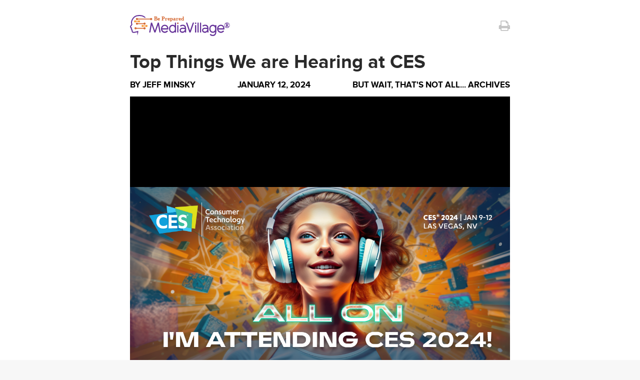

--- FILE ---
content_type: text/html; charset=utf-8
request_url: https://www.mediavillage.com/article/top-things-we-are-hearing-at-ces/print/
body_size: 3298
content:
<!DOCTYPE html><html lang="en"><head prefix="og: http://ogp.me/ns# fb: http://ogp.me/ns/fb# "><meta content="text/html; charset=utf-8" http-equiv="Content-Type"/><meta content="MediaVillage, 2020. All rights reserved." name="copyright"/><meta content="initial-scale=1, maximum-scale=1, user-scalable=no, minimum-scale=1, width=device-width, height=device-height" name="viewport"/><meta content="yes" name="apple-mobile-web-app-capable"/><meta content="black" name="apple-mobile-web-app-status-bar-style"/><meta content="max-image-preview:large" name="robots"/><meta content="noindex nofollow" name="robots"/><script>(function(w,d,s,l,i){w[l]=w[l]||[];w[l].push({'gtm.start':
new Date().getTime(),event:'gtm.js'});var f=d.getElementsByTagName(s)[0],
j=d.createElement(s),dl=l!='dataLayer'?'&l='+l:'';j.async=true;j.src=
'https://www.googletagmanager.com/gtm.js?id='+i+dl;f.parentNode.insertBefore(j,f);
})(window,document,'script','dataLayer','GTM-NXZH82W');</script><link as="font" crossorigin="" href="/static.284/build/fonts/fontawesome-webfont.af7ae505a9ee.woff2" rel="preload" type="font/woff2"/><link crossorigin="" href="https://tpc.googlesyndication.com" rel="preconnect"/><link crossorigin="" href="https://securepubads.g.doubleclick.net" rel="preconnect"/><link crossorigin="" href="https://www.googletagmanager.com" rel="preconnect"/><link crossorigin="" href="https://www.google-analytics.com" rel="preconnect"/><link href="/static.284/build/main.6d74cd3ce573.css" rel="stylesheet"/><link href="/static.284/build/article.7298e09cc142.css" rel="stylesheet"/><link href="/static.284/build/article-print.b1cd6c8d9dcb.css" rel="stylesheet"/><script defer="" src="/static.284/build/date.a05b30f22a86.js"></script><script src="//use.typekit.net/blg3sjn.js"></script><script>try { Typekit.load(); } catch (e) { }</script><script type="text/javascript">
    const _sf_startpt = (new Date()).getTime();
  </script><script async="async" defer="" src="https://securepubads.g.doubleclick.net/tag/js/gpt.js"></script><script defer="" src="/static.284/js/jquery-1.11.1.min.8101d596b2b8.js"></script><link color="#5bbad5" href="/static.284/img/ico/safari-pinned-tab.7326d89fe77d.svg" rel="mask-icon"/><link href="/static.284/img/ico/favicon-48x48.7326d89fe77d.svg" rel="shortcut icon" type="image/x-icon"/><link href="/static.284/img/ico/apple-touch-icon.6ce81dd2e5cc.png" rel="apple-touch-icon"/><link href="/static.284/img/ico/faviconico.fadb55801196.ico" rel="icon"/><link href="/static.284/img/ico/57.41992842ce1f.png" rel="apple-touch-icon" sizes="57x57"/><link href="/static.284/img/ico/114.86258259227a.png" rel="apple-touch-icon" sizes="114x114"/><link href="/static.284/img/ico/72.5001517acf91.png" rel="apple-touch-icon" sizes="72x72"/><link href="/static.284/img/ico/144.b3b36e9644e0.png" rel="apple-touch-icon" sizes="144x144"/><link href="/static.284/img/ico/60.e1b5d186545a.png" rel="apple-touch-icon" sizes="60x60"/><link href="/static.284/img/ico/120.04ebdf71977d.png" rel="apple-touch-icon" sizes="120x120"/><link href="/static.284/img/ico/76.281a83831f9c.png" rel="apple-touch-icon" sizes="76x76"/><link href="/static.284/img/ico/152.2fd1c49aa393.png" rel="apple-touch-icon" sizes="152x152"/><link href="/static.284/img/ico/180.6ce81dd2e5cc.png" rel="apple-touch-icon" sizes="180x180"/><link href="/static.284/img/ico/192.d6d6c60d0ff5.png" rel="apple-touch-icon" sizes="192x192"/><script>
    var is_authenticated = "False";
  </script></head><body><noscript><iframe height="0" src="https://www.googletagmanager.com/ns.html?id=GTM-NXZH82W" style="display:none;visibility:hidden" width="0"></iframe></noscript><div class="article-print-body"><div class="article-print"><div class="artical-print__logo-block"><img alt="MediaVillage logo" class="artical-print__logo" src="/static.284/img/main-mv-logos/mv-logo.ccad7c8c36a2.svg"/><a class="fa fa-print artical-print__print" onclick="window.print();"></a></div><h1 class="article-print__title">Top Things We are Hearing at CES</h1><div class="article-print__info"><span class="article-print__info-name">By <a aria-label="Author Jeff Minsky" class="article-print__info-name-link" href="/author/jeff-minsky/" rel="author">Jeff Minsky</a></span> <time class="article-print__info-i" data-format="DATE_FULL" datetime="2024-01-12T10:45:35.783000-05:00"></time> <span class="article-print__info-i">But Wait, That's Not All... Archives</span></div><img alt="Cover image for  article: Top Things We are Hearing at CES" class="article-print__img" src="/media/articles/image-cover-1705075277657"/><div class="article-print__content article-print__content-description"><p></p><p>Diving into the wild ride of CES, Jeff's list spills the beans on all the crazy talk swirling around the tech playground.</p><p></p></div><div class="article-print__content"><div><ol><li>Have you been to the Sphere yet?</li><li>What is going on at VideoAmp?</li><li>Do you think those macarons from NBCUniversal are leftovers from Adweek?</li><li>Why would anyone hold an event so far from the center of the Strip?</li><li>CTA says 130,000 visitors are here but Central Hall looks light this year.</li><li>How can AI be in everything? It's only been a year.</li><li>Wow! Eureka Park and the country specific Expo area is packed.</li><li>How can I enter the contest to win that TCL QD-Micro LED 115" screen?</li><li>Before the Floor opened: Seriously, who would want a Transparent TV. After the Floor opened; I am so getting a transparent TV!</li><li>Was that Stevie Wonder checking out robots or was that a Stevie Wonder robot?</li><li>SK has such a crazy, amazing space. I mean they built an amusement park with a train, a mini-Sphere and a real Universal Studios like simulator in Central Hall. Oh, by the way, what does SK do?</li><li>What is a "Ballie"?</li><li>Oh, I never made it to the show floor (said by every media sales rep).</li><li>What's a digital twin?</li><li>My feet. My poor, poor feet.</li><li>I am so tired. Chandelier Bar at Cosmo? Sure!!!</li><li>I can't believe Google is actually doing it (getting rid of the cookie). We are so not ready.</li></ol><p>But Wait. That's Not All…</p><ol start="18"><li>I hate Vegas. But I can't wait to come back in 3 weeks for the Super Bowl.</li></ol><p><em>Click the social buttons to share this story with colleagues and friends.</em><br/> <em>The opinions expressed here are the author's views and do not necessarily represent the views of <a href="https://www.mediavillage.org" target="_blank">MediaVillage.org/MyersBizNet</a>.</em></p></div></div><div class=""><div class="article-author-info"><figure class="photo"><img alt="Jeff Minsky" src="/media/authors/Minsky_3.jpg.100x100_q85_box-829%2C0%2C3901%2C3072_crop.jpg"/></figure><div class="info"><h2 class="name">Jeff Minsky</h2><p>Jeff Minsky is Vice President AI and Marketing Futures, Association of National Advertisers (ANA). He is a multi-award-winning advertising and digital media pioneer, innovator, strategist and respected media technologist. Jeff is one of only a handful in the…</p></div></div></div><div class="article-print__content-end"><div class="artical-print__logo-block"><img alt="MediaVillage logo" class="artical-print__logo" src="/static.284/img/main-mv-logos/logo-new.3c098d45e401.svg"/></div><span>Copyright ©2026 MediaVillage, Inc. All rights reserved.</span> <span>By using this site you agree to the Terms of Use and Privacy Policy.</span></div></div></div><script>
  document.querySelectorAll('a').forEach(function (link) {
    link.addEventListener("click", function (e){
      e.preventDefault();
    });
  });
</script></body></html>